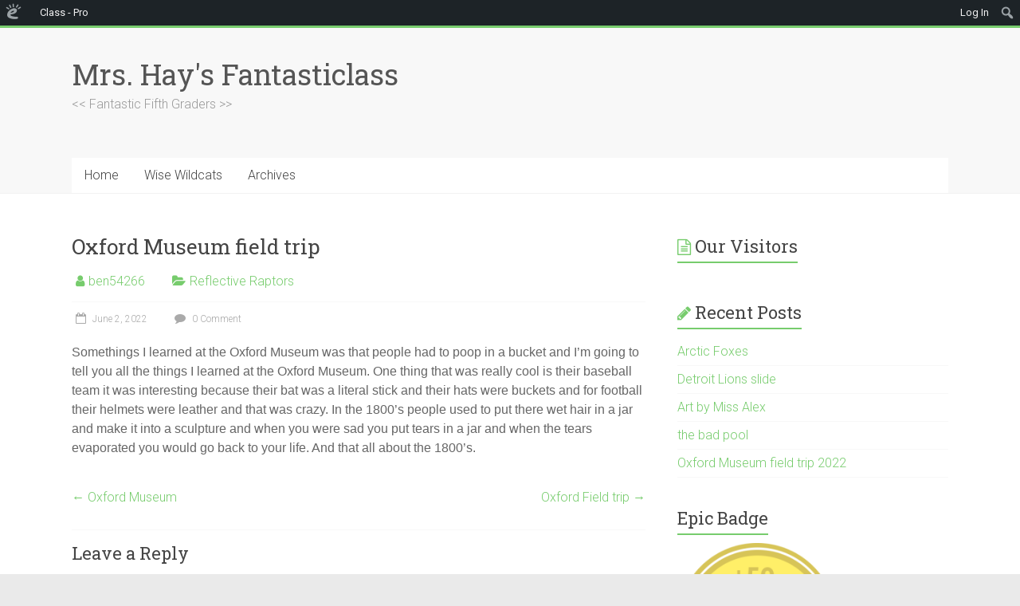

--- FILE ---
content_type: text/html; charset=UTF-8
request_url: https://fantasticlass.edublogs.org/2022/06/02/oxford-museum-field-trip-2/
body_size: 15720
content:
<!DOCTYPE html>
<html lang="en-US">
<head>
<meta charset="UTF-8" />
<meta name="viewport" content="width=device-width, initial-scale=1">
<link rel="profile" href="https://gmpg.org/xfn/11" />
<title>Oxford Museum field trip &#8211; Mrs. Hay&#039;s Fantasticlass</title>
<meta name='robots' content='max-image-preview:large' />
<link rel='dns-prefetch' href='//fantasticlass.edublogs.org' />
<link rel='dns-prefetch' href='//fonts.googleapis.com' />
<link rel="alternate" type="application/rss+xml" title="Mrs. Hay&#039;s Fantasticlass &raquo; Feed" href="https://fantasticlass.edublogs.org/feed/" />
<link rel="alternate" type="application/rss+xml" title="Mrs. Hay&#039;s Fantasticlass &raquo; Comments Feed" href="https://fantasticlass.edublogs.org/comments/feed/" />
<link rel="alternate" type="application/rss+xml" title="Mrs. Hay&#039;s Fantasticlass &raquo; Oxford Museum field trip Comments Feed" href="https://fantasticlass.edublogs.org/2022/06/02/oxford-museum-field-trip-2/feed/" />
<link rel="alternate" title="oEmbed (JSON)" type="application/json+oembed" href="https://fantasticlass.edublogs.org/wp-json/oembed/1.0/embed?url=https%3A%2F%2Ffantasticlass.edublogs.org%2F2022%2F06%2F02%2Foxford-museum-field-trip-2%2F" />
<link rel="alternate" title="oEmbed (XML)" type="text/xml+oembed" href="https://fantasticlass.edublogs.org/wp-json/oembed/1.0/embed?url=https%3A%2F%2Ffantasticlass.edublogs.org%2F2022%2F06%2F02%2Foxford-museum-field-trip-2%2F&#038;format=xml" />
<style id='wp-img-auto-sizes-contain-inline-css' type='text/css'>
img:is([sizes=auto i],[sizes^="auto," i]){contain-intrinsic-size:3000px 1500px}
/*# sourceURL=wp-img-auto-sizes-contain-inline-css */
</style>
<link rel='stylesheet' id='dashicons-css' href='https://fantasticlass.edublogs.org/wp-includes/css/dashicons.min.css?ver=6.9' type='text/css' media='all' />
<link rel='stylesheet' id='admin-bar-css' href='https://fantasticlass.edublogs.org/wp-includes/css/admin-bar.min.css?ver=6.9' type='text/css' media='all' />
<style id='admin-bar-inline-css' type='text/css'>

		@media screen { html { margin-top: 32px !important; } }
		@media screen and ( max-width: 782px ) { html { margin-top: 46px !important; } }
	
@media print { #wpadminbar { display:none; } }
/*# sourceURL=admin-bar-inline-css */
</style>
<style id='wp-emoji-styles-inline-css' type='text/css'>

	img.wp-smiley, img.emoji {
		display: inline !important;
		border: none !important;
		box-shadow: none !important;
		height: 1em !important;
		width: 1em !important;
		margin: 0 0.07em !important;
		vertical-align: -0.1em !important;
		background: none !important;
		padding: 0 !important;
	}
/*# sourceURL=wp-emoji-styles-inline-css */
</style>
<style id='wp-block-library-inline-css' type='text/css'>
:root{--wp-block-synced-color:#7a00df;--wp-block-synced-color--rgb:122,0,223;--wp-bound-block-color:var(--wp-block-synced-color);--wp-editor-canvas-background:#ddd;--wp-admin-theme-color:#007cba;--wp-admin-theme-color--rgb:0,124,186;--wp-admin-theme-color-darker-10:#006ba1;--wp-admin-theme-color-darker-10--rgb:0,107,160.5;--wp-admin-theme-color-darker-20:#005a87;--wp-admin-theme-color-darker-20--rgb:0,90,135;--wp-admin-border-width-focus:2px}@media (min-resolution:192dpi){:root{--wp-admin-border-width-focus:1.5px}}.wp-element-button{cursor:pointer}:root .has-very-light-gray-background-color{background-color:#eee}:root .has-very-dark-gray-background-color{background-color:#313131}:root .has-very-light-gray-color{color:#eee}:root .has-very-dark-gray-color{color:#313131}:root .has-vivid-green-cyan-to-vivid-cyan-blue-gradient-background{background:linear-gradient(135deg,#00d084,#0693e3)}:root .has-purple-crush-gradient-background{background:linear-gradient(135deg,#34e2e4,#4721fb 50%,#ab1dfe)}:root .has-hazy-dawn-gradient-background{background:linear-gradient(135deg,#faaca8,#dad0ec)}:root .has-subdued-olive-gradient-background{background:linear-gradient(135deg,#fafae1,#67a671)}:root .has-atomic-cream-gradient-background{background:linear-gradient(135deg,#fdd79a,#004a59)}:root .has-nightshade-gradient-background{background:linear-gradient(135deg,#330968,#31cdcf)}:root .has-midnight-gradient-background{background:linear-gradient(135deg,#020381,#2874fc)}:root{--wp--preset--font-size--normal:16px;--wp--preset--font-size--huge:42px}.has-regular-font-size{font-size:1em}.has-larger-font-size{font-size:2.625em}.has-normal-font-size{font-size:var(--wp--preset--font-size--normal)}.has-huge-font-size{font-size:var(--wp--preset--font-size--huge)}.has-text-align-center{text-align:center}.has-text-align-left{text-align:left}.has-text-align-right{text-align:right}.has-fit-text{white-space:nowrap!important}#end-resizable-editor-section{display:none}.aligncenter{clear:both}.items-justified-left{justify-content:flex-start}.items-justified-center{justify-content:center}.items-justified-right{justify-content:flex-end}.items-justified-space-between{justify-content:space-between}.screen-reader-text{border:0;clip-path:inset(50%);height:1px;margin:-1px;overflow:hidden;padding:0;position:absolute;width:1px;word-wrap:normal!important}.screen-reader-text:focus{background-color:#ddd;clip-path:none;color:#444;display:block;font-size:1em;height:auto;left:5px;line-height:normal;padding:15px 23px 14px;text-decoration:none;top:5px;width:auto;z-index:100000}html :where(.has-border-color){border-style:solid}html :where([style*=border-top-color]){border-top-style:solid}html :where([style*=border-right-color]){border-right-style:solid}html :where([style*=border-bottom-color]){border-bottom-style:solid}html :where([style*=border-left-color]){border-left-style:solid}html :where([style*=border-width]){border-style:solid}html :where([style*=border-top-width]){border-top-style:solid}html :where([style*=border-right-width]){border-right-style:solid}html :where([style*=border-bottom-width]){border-bottom-style:solid}html :where([style*=border-left-width]){border-left-style:solid}html :where(img[class*=wp-image-]){height:auto;max-width:100%}:where(figure){margin:0 0 1em}html :where(.is-position-sticky){--wp-admin--admin-bar--position-offset:var(--wp-admin--admin-bar--height,0px)}@media screen and (max-width:600px){html :where(.is-position-sticky){--wp-admin--admin-bar--position-offset:0px}}

/*# sourceURL=wp-block-library-inline-css */
</style><style id='global-styles-inline-css' type='text/css'>
:root{--wp--preset--aspect-ratio--square: 1;--wp--preset--aspect-ratio--4-3: 4/3;--wp--preset--aspect-ratio--3-4: 3/4;--wp--preset--aspect-ratio--3-2: 3/2;--wp--preset--aspect-ratio--2-3: 2/3;--wp--preset--aspect-ratio--16-9: 16/9;--wp--preset--aspect-ratio--9-16: 9/16;--wp--preset--color--black: #000000;--wp--preset--color--cyan-bluish-gray: #abb8c3;--wp--preset--color--white: #ffffff;--wp--preset--color--pale-pink: #f78da7;--wp--preset--color--vivid-red: #cf2e2e;--wp--preset--color--luminous-vivid-orange: #ff6900;--wp--preset--color--luminous-vivid-amber: #fcb900;--wp--preset--color--light-green-cyan: #7bdcb5;--wp--preset--color--vivid-green-cyan: #00d084;--wp--preset--color--pale-cyan-blue: #8ed1fc;--wp--preset--color--vivid-cyan-blue: #0693e3;--wp--preset--color--vivid-purple: #9b51e0;--wp--preset--gradient--vivid-cyan-blue-to-vivid-purple: linear-gradient(135deg,rgb(6,147,227) 0%,rgb(155,81,224) 100%);--wp--preset--gradient--light-green-cyan-to-vivid-green-cyan: linear-gradient(135deg,rgb(122,220,180) 0%,rgb(0,208,130) 100%);--wp--preset--gradient--luminous-vivid-amber-to-luminous-vivid-orange: linear-gradient(135deg,rgb(252,185,0) 0%,rgb(255,105,0) 100%);--wp--preset--gradient--luminous-vivid-orange-to-vivid-red: linear-gradient(135deg,rgb(255,105,0) 0%,rgb(207,46,46) 100%);--wp--preset--gradient--very-light-gray-to-cyan-bluish-gray: linear-gradient(135deg,rgb(238,238,238) 0%,rgb(169,184,195) 100%);--wp--preset--gradient--cool-to-warm-spectrum: linear-gradient(135deg,rgb(74,234,220) 0%,rgb(151,120,209) 20%,rgb(207,42,186) 40%,rgb(238,44,130) 60%,rgb(251,105,98) 80%,rgb(254,248,76) 100%);--wp--preset--gradient--blush-light-purple: linear-gradient(135deg,rgb(255,206,236) 0%,rgb(152,150,240) 100%);--wp--preset--gradient--blush-bordeaux: linear-gradient(135deg,rgb(254,205,165) 0%,rgb(254,45,45) 50%,rgb(107,0,62) 100%);--wp--preset--gradient--luminous-dusk: linear-gradient(135deg,rgb(255,203,112) 0%,rgb(199,81,192) 50%,rgb(65,88,208) 100%);--wp--preset--gradient--pale-ocean: linear-gradient(135deg,rgb(255,245,203) 0%,rgb(182,227,212) 50%,rgb(51,167,181) 100%);--wp--preset--gradient--electric-grass: linear-gradient(135deg,rgb(202,248,128) 0%,rgb(113,206,126) 100%);--wp--preset--gradient--midnight: linear-gradient(135deg,rgb(2,3,129) 0%,rgb(40,116,252) 100%);--wp--preset--font-size--small: 13px;--wp--preset--font-size--medium: 20px;--wp--preset--font-size--large: 36px;--wp--preset--font-size--x-large: 42px;--wp--preset--spacing--20: 0.44rem;--wp--preset--spacing--30: 0.67rem;--wp--preset--spacing--40: 1rem;--wp--preset--spacing--50: 1.5rem;--wp--preset--spacing--60: 2.25rem;--wp--preset--spacing--70: 3.38rem;--wp--preset--spacing--80: 5.06rem;--wp--preset--shadow--natural: 6px 6px 9px rgba(0, 0, 0, 0.2);--wp--preset--shadow--deep: 12px 12px 50px rgba(0, 0, 0, 0.4);--wp--preset--shadow--sharp: 6px 6px 0px rgba(0, 0, 0, 0.2);--wp--preset--shadow--outlined: 6px 6px 0px -3px rgb(255, 255, 255), 6px 6px rgb(0, 0, 0);--wp--preset--shadow--crisp: 6px 6px 0px rgb(0, 0, 0);}:where(.is-layout-flex){gap: 0.5em;}:where(.is-layout-grid){gap: 0.5em;}body .is-layout-flex{display: flex;}.is-layout-flex{flex-wrap: wrap;align-items: center;}.is-layout-flex > :is(*, div){margin: 0;}body .is-layout-grid{display: grid;}.is-layout-grid > :is(*, div){margin: 0;}:where(.wp-block-columns.is-layout-flex){gap: 2em;}:where(.wp-block-columns.is-layout-grid){gap: 2em;}:where(.wp-block-post-template.is-layout-flex){gap: 1.25em;}:where(.wp-block-post-template.is-layout-grid){gap: 1.25em;}.has-black-color{color: var(--wp--preset--color--black) !important;}.has-cyan-bluish-gray-color{color: var(--wp--preset--color--cyan-bluish-gray) !important;}.has-white-color{color: var(--wp--preset--color--white) !important;}.has-pale-pink-color{color: var(--wp--preset--color--pale-pink) !important;}.has-vivid-red-color{color: var(--wp--preset--color--vivid-red) !important;}.has-luminous-vivid-orange-color{color: var(--wp--preset--color--luminous-vivid-orange) !important;}.has-luminous-vivid-amber-color{color: var(--wp--preset--color--luminous-vivid-amber) !important;}.has-light-green-cyan-color{color: var(--wp--preset--color--light-green-cyan) !important;}.has-vivid-green-cyan-color{color: var(--wp--preset--color--vivid-green-cyan) !important;}.has-pale-cyan-blue-color{color: var(--wp--preset--color--pale-cyan-blue) !important;}.has-vivid-cyan-blue-color{color: var(--wp--preset--color--vivid-cyan-blue) !important;}.has-vivid-purple-color{color: var(--wp--preset--color--vivid-purple) !important;}.has-black-background-color{background-color: var(--wp--preset--color--black) !important;}.has-cyan-bluish-gray-background-color{background-color: var(--wp--preset--color--cyan-bluish-gray) !important;}.has-white-background-color{background-color: var(--wp--preset--color--white) !important;}.has-pale-pink-background-color{background-color: var(--wp--preset--color--pale-pink) !important;}.has-vivid-red-background-color{background-color: var(--wp--preset--color--vivid-red) !important;}.has-luminous-vivid-orange-background-color{background-color: var(--wp--preset--color--luminous-vivid-orange) !important;}.has-luminous-vivid-amber-background-color{background-color: var(--wp--preset--color--luminous-vivid-amber) !important;}.has-light-green-cyan-background-color{background-color: var(--wp--preset--color--light-green-cyan) !important;}.has-vivid-green-cyan-background-color{background-color: var(--wp--preset--color--vivid-green-cyan) !important;}.has-pale-cyan-blue-background-color{background-color: var(--wp--preset--color--pale-cyan-blue) !important;}.has-vivid-cyan-blue-background-color{background-color: var(--wp--preset--color--vivid-cyan-blue) !important;}.has-vivid-purple-background-color{background-color: var(--wp--preset--color--vivid-purple) !important;}.has-black-border-color{border-color: var(--wp--preset--color--black) !important;}.has-cyan-bluish-gray-border-color{border-color: var(--wp--preset--color--cyan-bluish-gray) !important;}.has-white-border-color{border-color: var(--wp--preset--color--white) !important;}.has-pale-pink-border-color{border-color: var(--wp--preset--color--pale-pink) !important;}.has-vivid-red-border-color{border-color: var(--wp--preset--color--vivid-red) !important;}.has-luminous-vivid-orange-border-color{border-color: var(--wp--preset--color--luminous-vivid-orange) !important;}.has-luminous-vivid-amber-border-color{border-color: var(--wp--preset--color--luminous-vivid-amber) !important;}.has-light-green-cyan-border-color{border-color: var(--wp--preset--color--light-green-cyan) !important;}.has-vivid-green-cyan-border-color{border-color: var(--wp--preset--color--vivid-green-cyan) !important;}.has-pale-cyan-blue-border-color{border-color: var(--wp--preset--color--pale-cyan-blue) !important;}.has-vivid-cyan-blue-border-color{border-color: var(--wp--preset--color--vivid-cyan-blue) !important;}.has-vivid-purple-border-color{border-color: var(--wp--preset--color--vivid-purple) !important;}.has-vivid-cyan-blue-to-vivid-purple-gradient-background{background: var(--wp--preset--gradient--vivid-cyan-blue-to-vivid-purple) !important;}.has-light-green-cyan-to-vivid-green-cyan-gradient-background{background: var(--wp--preset--gradient--light-green-cyan-to-vivid-green-cyan) !important;}.has-luminous-vivid-amber-to-luminous-vivid-orange-gradient-background{background: var(--wp--preset--gradient--luminous-vivid-amber-to-luminous-vivid-orange) !important;}.has-luminous-vivid-orange-to-vivid-red-gradient-background{background: var(--wp--preset--gradient--luminous-vivid-orange-to-vivid-red) !important;}.has-very-light-gray-to-cyan-bluish-gray-gradient-background{background: var(--wp--preset--gradient--very-light-gray-to-cyan-bluish-gray) !important;}.has-cool-to-warm-spectrum-gradient-background{background: var(--wp--preset--gradient--cool-to-warm-spectrum) !important;}.has-blush-light-purple-gradient-background{background: var(--wp--preset--gradient--blush-light-purple) !important;}.has-blush-bordeaux-gradient-background{background: var(--wp--preset--gradient--blush-bordeaux) !important;}.has-luminous-dusk-gradient-background{background: var(--wp--preset--gradient--luminous-dusk) !important;}.has-pale-ocean-gradient-background{background: var(--wp--preset--gradient--pale-ocean) !important;}.has-electric-grass-gradient-background{background: var(--wp--preset--gradient--electric-grass) !important;}.has-midnight-gradient-background{background: var(--wp--preset--gradient--midnight) !important;}.has-small-font-size{font-size: var(--wp--preset--font-size--small) !important;}.has-medium-font-size{font-size: var(--wp--preset--font-size--medium) !important;}.has-large-font-size{font-size: var(--wp--preset--font-size--large) !important;}.has-x-large-font-size{font-size: var(--wp--preset--font-size--x-large) !important;}
/*# sourceURL=global-styles-inline-css */
</style>

<style id='classic-theme-styles-inline-css' type='text/css'>
/*! This file is auto-generated */
.wp-block-button__link{color:#fff;background-color:#32373c;border-radius:9999px;box-shadow:none;text-decoration:none;padding:calc(.667em + 2px) calc(1.333em + 2px);font-size:1.125em}.wp-block-file__button{background:#32373c;color:#fff;text-decoration:none}
/*# sourceURL=/wp-includes/css/classic-themes.min.css */
</style>
<link rel='stylesheet' id='lean-captcha-css-css' href='https://fantasticlass.edublogs.org/wp-content/mu-plugins/lean-captcha/css/lean-captcha.css?ver=1' type='text/css' media='all' />
<link rel='stylesheet' id='wmd-eduicons-css' href='https://fantasticlass.edublogs.org/wp-content/plugins/edublogs-icons/edublogs-icons/style.css?ver=5' type='text/css' media='all' />
<link rel='stylesheet' id='accelerate_style-css' href='https://fantasticlass.edublogs.org/wp-content/themes/accelerate/style.css?ver=6.9' type='text/css' media='all' />
<link rel='stylesheet' id='accelerate_googlefonts-css' href='//fonts.googleapis.com/css?family=Roboto%3A400%2C300%2C100%7CRoboto+Slab%3A700%2C400&#038;display=swap&#038;ver=6.9' type='text/css' media='all' />
<link rel='stylesheet' id='accelerate-fontawesome-css' href='https://fantasticlass.edublogs.org/wp-content/themes/accelerate/fontawesome/css/font-awesome.css?ver=4.7.0' type='text/css' media='all' />
<script type="text/javascript" src="https://fantasticlass.edublogs.org/wp-includes/js/jquery/jquery.min.js?ver=3.7.1" id="jquery-core-js"></script>
<script type="text/javascript" src="https://fantasticlass.edublogs.org/wp-includes/js/jquery/jquery-migrate.min.js?ver=3.4.1" id="jquery-migrate-js"></script>
<script type="text/javascript" src="https://fantasticlass.edublogs.org/wp-content/themes/accelerate/js/accelerate-custom.js?ver=6.9" id="accelerate-custom-js"></script>
<link rel="https://api.w.org/" href="https://fantasticlass.edublogs.org/wp-json/" /><link rel="alternate" title="JSON" type="application/json" href="https://fantasticlass.edublogs.org/wp-json/wp/v2/posts/3421" /><link rel="EditURI" type="application/rsd+xml" title="RSD" href="https://fantasticlass.edublogs.org/xmlrpc.php?rsd" />
<meta name="generator" content="Edublogs 6.9 - https://edublogs.org" />
<link rel="canonical" href="https://fantasticlass.edublogs.org/2022/06/02/oxford-museum-field-trip-2/" />
<link rel='shortlink' href='https://fantasticlass.edublogs.org/?p=3421' />
<style>#wp-admin-bar-abm-login,#wp-admin-bar-ewp34_login,#wp-admin-bar-wdcab_root{display:block!important}@media screen and (max-width:782px){#wp-admin-bar-wdcab_root{padding-right:10px!important}#wp-admin-bar-wdcab_root img{margin-top:10px}#wpadminbar{position:absolute}#wp-admin-bar-ewp34_login{padding:0 8px}}body .wp-video-shortcode video,body video.wp-video-shortcode{margin:0;padding:0;background:0 0;border:none;box-shadow:none;min-width:0;height:auto;min-height:0}#wpadminbar #wp-admin-bar-top-secondary li#wp-admin-bar-pro-site a{padding-top:3px!important;height:29px!important;border-right:1px solid #333!important}#wpadminbar #wp-admin-bar-top-secondary li#wp-admin-bar-pro-site a span{color:#fff;background-image:none!important;vertical-align:top;padding:0 10px 1px!important;text-decoration:none;line-height:23px!important;height:25px!important;margin:0;cursor:pointer;border-width:1px;border-style:solid;-webkit-border-radius:3px;-webkit-appearance:none;border-radius:3px;white-space:nowrap;-webkit-box-sizing:border-box;-moz-box-sizing:border-box;box-sizing:border-box;background:#F0991B;-webkit-box-shadow:inset 0 1px 0 rgba(230,180,120,.5),0 1px 0 rgba(0,0,0,.15);box-shadow:inset 0 1px 0 rgba(230,180,120,.5),0 1px 0 rgba(0,0,0,.15);border-color:#af6701!important}#wpadminbar #wp-admin-bar-top-secondary li#wp-admin-bar-pro-site a span:before{content:"\f132";position:relative;float:left;font:400 20px/1 dashicons;speak:none;padding:4px 0;-webkit-font-smoothing:antialiased;-moz-osx-font-smoothing:grayscale;background-image:none!important;margin-right:6px}#wpadminbar #wp-admin-bar-top-secondary li#wp-admin-bar-pro-site a:hover span{background:#e28914;-webkit-box-shadow:inset 0 1px 0 rgba(230,180,120,.5),0 1px 0 rgba(0,0,0,.15);box-shadow:inset 0 1px 0 rgba(200,150,100,.5),0 1px 0 rgba(0,0,0,.15)}#bbpress-forums li:before{content:""}.screen-reader-text:not(button){clip:rect(1px,1px,1px,1px);position:absolute!important;height:1px;width:1px;overflow:hidden}</style>	<style>
		@media screen and (max-width: 782px) {
			#wpadminbar li#wp-admin-bar-log-in,
			#wpadminbar li#wp-admin-bar-register {
				display: block;
			}

			#wpadminbar li#wp-admin-bar-log-in a,
			#wpadminbar li#wp-admin-bar-register a {
				padding: 0 8px;
			}
		}
	</style>

        <script type="text/javascript">
            var jQueryMigrateHelperHasSentDowngrade = false;

			window.onerror = function( msg, url, line, col, error ) {
				// Break out early, do not processing if a downgrade reqeust was already sent.
				if ( jQueryMigrateHelperHasSentDowngrade ) {
					return true;
                }

				var xhr = new XMLHttpRequest();
				var nonce = 'e49036337f';
				var jQueryFunctions = [
					'andSelf',
					'browser',
					'live',
					'boxModel',
					'support.boxModel',
					'size',
					'swap',
					'clean',
					'sub',
                ];
				var match_pattern = /\)\.(.+?) is not a function/;
                var erroredFunction = msg.match( match_pattern );

                // If there was no matching functions, do not try to downgrade.
                if ( null === erroredFunction || typeof erroredFunction !== 'object' || typeof erroredFunction[1] === "undefined" || -1 === jQueryFunctions.indexOf( erroredFunction[1] ) ) {
                    return true;
                }

                // Set that we've now attempted a downgrade request.
                jQueryMigrateHelperHasSentDowngrade = true;

				xhr.open( 'POST', 'https://fantasticlass.edublogs.org/wp-admin/admin-ajax.php' );
				xhr.setRequestHeader( 'Content-Type', 'application/x-www-form-urlencoded' );
				xhr.onload = function () {
					var response,
                        reload = false;

					if ( 200 === xhr.status ) {
                        try {
                        	response = JSON.parse( xhr.response );

                        	reload = response.data.reload;
                        } catch ( e ) {
                        	reload = false;
                        }
                    }

					// Automatically reload the page if a deprecation caused an automatic downgrade, ensure visitors get the best possible experience.
					if ( reload ) {
						location.reload();
                    }
				};

				xhr.send( encodeURI( 'action=jquery-migrate-downgrade-version&_wpnonce=' + nonce ) );

				// Suppress error alerts in older browsers
				return true;
			}
        </script>

							<!-- Google Analytics tracking code output by Beehive Analytics Pro -->
						<script async src="https://www.googletagmanager.com/gtag/js?id=G-NYV97JVN4H&l=beehiveDataLayer"></script>
		<script>
						window.beehiveDataLayer = window.beehiveDataLayer || [];
			function gaplusu() {beehiveDataLayer.push(arguments);}
			gaplusu('js', new Date())
						gaplusu('config', 'G-NYV97JVN4H', {
				'anonymize_ip': true,
				'allow_google_signals': false,
			})
					</script>
		<style type="text/css">.recentcomments a{display:inline !important;padding:0 !important;margin:0 !important;}</style><style type="text/css">
/* <![CDATA[ */
img.latex { vertical-align: middle; border: none; }
/* ]]> */
</style>
<link rel="icon" href="https://fantasticlass.edublogs.org/files/2022/09/cropped-python-32x32.png" sizes="32x32" />
<link rel="icon" href="https://fantasticlass.edublogs.org/files/2022/09/cropped-python-192x192.png" sizes="192x192" />
<link rel="apple-touch-icon" href="https://fantasticlass.edublogs.org/files/2022/09/cropped-python-180x180.png" />
<meta name="msapplication-TileImage" content="https://fantasticlass.edublogs.org/files/2022/09/cropped-python-270x270.png" />
<link rel='stylesheet' id='quick-login-css' href='https://fantasticlass.edublogs.org/wp-content/plugins/quick-login/assets/quick-login.css?ver=0.5' type='text/css' media='all' />
<link rel='stylesheet' id='sgf-google-fonts-1-css' href='https://fonts.googleapis.com/css?family=Arvo%7CDancing+Script%7CDroid+Sans%7CGive+You+Glory%7CJosefin+Slab%7COld+Standard+TT%7COpen+Sans%7CQuattrocento%7CVollkorn&#038;ver=6.9' type='text/css' media='all' />
</head>

<body class="wp-singular post-template-default single single-post postid-3421 single-format-standard admin-bar no-customize-support wp-embed-responsive wp-theme-accelerate  better-responsive-menu wide">

		<div id="wpadminbar" class="nojq nojs">
						<div class="quicklinks" id="wp-toolbar" role="navigation" aria-label="Toolbar">
				<ul role='menu' id='wp-admin-bar-root-default' class="ab-top-menu"><li role='group' id='wp-admin-bar-wp-logo' class="menupop"><a class='ab-item' role="menuitem" aria-expanded="false" href='https://edublogs.org/wp-admin/user/about.php'><span class="ab-icon" aria-hidden="true"></span><span class="screen-reader-text">About WordPress</span></a><div class="ab-sub-wrapper"><ul role='menu' aria-label='About WordPress' id='wp-admin-bar-wp-logo-default' class="ab-submenu"><li role='group' id='wp-admin-bar-contribute'><a class='ab-item' role="menuitem" href='https://edublogs.org/wp-admin/user/contribute.php'>Get Involved</a></li><li role='group' id='wp-admin-bar-about'><a class='ab-item' role="menuitem" href='https://edublogs.org/about/'>About Edublogs</a></li></ul><ul role='menu' aria-label='About WordPress' id='wp-admin-bar-wp-logo-external' class="ab-sub-secondary ab-submenu"><li role='group' id='wp-admin-bar-learn'><a class='ab-item' role="menuitem" href='https://learn.wordpress.org/'>Learn WordPress</a></li><li role='group' id='wp-admin-bar-wporg'><a class='ab-item' role="menuitem" href='https://edublogs.org/'>Edublogs.org</a></li><li role='group' id='wp-admin-bar-documentation'><a class='ab-item' role="menuitem" href='https://help.edublogs.org/'>Documentation</a></li><li role='group' id='wp-admin-bar-eb-contact'><a class='ab-item' role="menuitem" href='https://edublogs.org/contact/'>Contact</a></li></ul></div></li><li role='group' id='wp-admin-bar-classes_info'><div class="ab-item ab-empty-item" role="menuitem">Class - Pro</div></li></ul><ul role='menu' id='wp-admin-bar-top-secondary' class="ab-top-secondary ab-top-menu"><li role='group' id='wp-admin-bar-log-in'><a class='ab-item' role="menuitem" href='https://fantasticlass.edublogs.org/wp-login.php'>Log In</a></li><li role='group' id='wp-admin-bar-search' class="admin-bar-search"><div class="ab-item ab-empty-item" tabindex="-1" role="menuitem"><form action="https://fantasticlass.edublogs.org/" method="get" id="adminbarsearch"><input class="adminbar-input" name="s" id="adminbar-search" type="text" value="" maxlength="150" /><label for="adminbar-search" class="screen-reader-text">Search</label><input type="submit" class="adminbar-button" value="Search" /></form></div></li></ul>			</div>
		</div>

		
<div id="page" class="hfeed site">
	<a class="skip-link screen-reader-text" href="#main">Skip to content</a>

		<header id="masthead" class="site-header clearfix">

		<div id="header-text-nav-container" class="clearfix">

			
			<div class="inner-wrap">

				<div id="header-text-nav-wrap" class="clearfix">
					<div id="header-left-section">
												<div id="header-text" class="">
														<h3 id="site-title">
									<a href="https://fantasticlass.edublogs.org/" title="Mrs. Hay&#039;s Fantasticlass" rel="home">Mrs. Hay&#039;s Fantasticlass</a>
								</h3>
															<p id="site-description">&lt;&lt; Fantastic Fifth Graders &gt;&gt;</p>
													</div><!-- #header-text -->
					</div><!-- #header-left-section -->
					<div id="header-right-section">
									    	</div><!-- #header-right-section -->

			   </div><!-- #header-text-nav-wrap -->

			</div><!-- .inner-wrap -->

			
			<nav id="site-navigation" class="main-navigation inner-wrap clearfix" role="navigation">
				<h3 class="menu-toggle">Menu</h3>
				<div class="menu-site-menu-container"><ul id="menu-site-menu" class="menu"><li id="menu-item-170" class="menu-item menu-item-type-custom menu-item-object-custom menu-item-home menu-item-170"><a href="http://fantasticlass.edublogs.org">Home</a></li>
<li id="menu-item-3546" class="menu-item menu-item-type-taxonomy menu-item-object-category menu-item-3546"><a href="https://fantasticlass.edublogs.org/category/wise-wildcats/">Wise Wildcats</a></li>
<li id="menu-item-2607" class="menu-item menu-item-type-post_type menu-item-object-page menu-item-has-children menu-item-2607"><a href="https://fantasticlass.edublogs.org/terrific-turtles/">Archives</a>
<ul class="sub-menu">
	<li id="menu-item-301" class="menu-item menu-item-type-taxonomy menu-item-object-category menu-item-301"><a href="https://fantasticlass.edublogs.org/category/projects/">Projects</a></li>
	<li id="menu-item-3547" class="menu-item menu-item-type-taxonomy menu-item-object-category current-post-ancestor current-menu-parent current-post-parent menu-item-3547"><a href="https://fantasticlass.edublogs.org/category/reflective-raptors/">Reflective Raptors</a></li>
	<li id="menu-item-2680" class="menu-item menu-item-type-taxonomy menu-item-object-category menu-item-2680"><a href="https://fantasticlass.edublogs.org/category/terrific-turtles/">Terrific Turtles</a></li>
	<li id="menu-item-299" class="menu-item menu-item-type-taxonomy menu-item-object-category menu-item-299"><a href="https://fantasticlass.edublogs.org/category/100-word-challenge/">100 Word Challenge</a></li>
</ul>
</li>
</ul></div>			</nav>
		</div><!-- #header-text-nav-container -->

		
		
	</header>
			<div id="main" class="clearfix">
		<div class="inner-wrap clearfix">


	<div id="primary">
		<div id="content" class="clearfix">

			
				
<article id="post-3421" class="post-3421 post type-post status-publish format-standard hentry category-reflective-raptors">
	
	
	<header class="entry-header">
		<h1 class="entry-title">
			Oxford Museum field trip		</h1>
	</header>

	<div class="entry-meta">		<span class="byline"><span class="author vcard"><i class="fa fa-user"></i><a class="url fn n" href="https://fantasticlass.edublogs.org/author/ben54266/" title="ben54266">ben54266</a></span></span>
		<span class="cat-links"><i class="fa fa-folder-open"></i><a href="https://fantasticlass.edublogs.org/category/reflective-raptors/" rel="category tag">Reflective Raptors</a></span>
		<span class="sep"><span class="post-format"><i class="fa "></i></span></span>

		<span class="posted-on"><a href="https://fantasticlass.edublogs.org/2022/06/02/oxford-museum-field-trip-2/" title="1:50 pm" rel="bookmark"><i class="fa fa-calendar-o"></i> <time class="entry-date published" datetime="2022-06-02T13:50:27-04:00">June 2, 2022</time><time class="updated" datetime="2023-10-19T09:40:55-04:00">October 19, 2023</time></a></span>			<span class="comments-link"><a href="https://fantasticlass.edublogs.org/2022/06/02/oxford-museum-field-trip-2/#respond"><i class="fa fa-comment"></i> 0 Comment</a></span>
		</div>
	<div class="entry-content clearfix">
		<p><span style="font-family: 'comic sans ms', sans-serif;">Somethings I learned at the Oxford Museum was that people had to poop in a bucket and I&#8217;m going to tell you all the things I learned at the Oxford Museum. One thing that was really cool is their baseball team it was interesting because their bat was a literal stick and their hats were buckets and for football their helmets were leather and that was crazy. In the 1800&#8217;s people used to put there wet hair in a jar and make it into a sculpture and when you were sad you put tears in a jar and when the tears evaporated you would go back to your life. And that all about the 1800&#8217;s.</span></p>
	</div>

	</article>

						<ul class="default-wp-page clearfix">
			<li class="previous"><a href="https://fantasticlass.edublogs.org/2022/06/02/oxford-museum-4/" rel="prev"><span class="meta-nav">&larr;</span> Oxford Museum</a></li>
			<li class="next"><a href="https://fantasticlass.edublogs.org/2022/06/02/oxford-field-trip/" rel="next">Oxford Field trip <span class="meta-nav">&rarr;</span></a></li>
		</ul>
	
				
				
				
<div id="comments" class="comments-area">

	
	
	
		<div id="respond" class="comment-respond">
		<h3 id="reply-title" class="comment-reply-title">Leave a Reply <small><a rel="nofollow" id="cancel-comment-reply-link" href="/2022/06/02/oxford-museum-field-trip-2/#respond" style="display:none;">Cancel reply</a></small></h3><form action="https://fantasticlass.edublogs.org/wp-comments-post.php" method="post" id="commentform" class="comment-form"><div class="quick-login-buttons"><p class="quick-login-label"><label>Login with:</label></p><a href="https://fantasticlass.edublogs.org/wp-login.php?quick-login=google&#038;redirect_to=%2F2022%2F06%2F02%2Foxford-museum-field-trip-2%2F" rel="nofollow" class="quick-login-icon quick-login-provider-google" style="--quick-login-color: #4285F4" title="Continue with Google"><svg aria-labelledby="simpleicons-google-icon" role="img" viewBox="0 0 24 24" xmlns="http://www.w3.org/2000/svg"><path d="M12.24 10.285V14.4h6.806c-.275 1.765-2.056 5.174-6.806 5.174-4.095 0-7.439-3.389-7.439-7.574s3.345-7.574 7.439-7.574c2.33 0 3.891.989 4.785 1.849l3.254-3.138C18.189 1.186 15.479 0 12.24 0c-6.635 0-12 5.365-12 12s5.365 12 12 12c6.926 0 11.52-4.869 11.52-11.726 0-.788-.085-1.39-.189-1.989H12.24z"/></svg></a><a href="https://fantasticlass.edublogs.org/wp-login.php?quick-login=clever&#038;redirect_to=%2F2022%2F06%2F02%2Foxford-museum-field-trip-2%2F" rel="nofollow" class="quick-login-icon quick-login-provider-clever" style="--quick-login-color: #436cf2" title="Continue with Clever"><svg height="163.89999" width="146.39999" xmlns="http://www.w3.org/2000/svg" viewBox="0 0 146.39999 163.89999" y="0px" x="0px" version="1.1"><path id="path4" d="M 81.3,163.9 C 34.6,163.9 0,127.9 0,82.4 V 82 C 0,36.9 34,0 82.7,0 c 29.9,0 47.8,10 62.5,24.5 L 123,49.9 C 110.8,38.8 98.3,32 82.5,32 c -26.7,0 -46,22.2 -46,49.4 v 0.5 c 0,27.2 18.8,49.8 46,49.8 18.1,0 29.2,-7.2 41.7,-18.6 l 22.2,22.4 C 130,153 111.9,163.9 81.3,163.9" class="st0" /></svg></a></div><p class="comment-notes"><span id="email-notes">Your email address will not be published.</span> <span class="required-field-message">Required fields are marked <span class="required">*</span></span></p><p class="comment-form-comment"><label for="comment">Comment <span class="required">*</span></label> <textarea id="comment" name="comment" cols="45" rows="8" maxlength="65525" required></textarea></p><p class="comment-form-author"><label for="author">Name <span class="required">*</span></label> <input id="author" name="author" type="text" value="" size="30" maxlength="245" autocomplete="name" required /></p>
<p class="comment-form-email"><label for="email">Email <span class="required">*</span></label> <input id="email" name="email" type="email" value="" size="30" maxlength="100" aria-describedby="email-notes" autocomplete="email" required /></p>
<p class="comment-form-cookies-consent"><input id="wp-comment-cookies-consent" name="wp-comment-cookies-consent" type="checkbox" value="yes" /> <label for="wp-comment-cookies-consent">Save my name, email, and website in this browser for the next time I comment.</label></p>
<p class="form-submit"><input name="submit" type="submit" id="submit" class="submit" value="Post Comment" /> <input type='hidden' name='comment_post_ID' value='3421' id='comment_post_ID' />
<input type='hidden' name='comment_parent' id='comment_parent' value='0' />
</p><input type="hidden" id="_wp_unfiltered_html_comment_disabled" name="_wp_unfiltered_html_comment_disabled" value="b4eae944cd" /><script type="text/javascript">
/* <![CDATA[ */
(function(){if(window===window.parent){document.getElementById('_wp_unfiltered_html_comment_disabled').name='_wp_unfiltered_html_comment';}})();
//# sourceURL=wp_comment_form_unfiltered_html_nonce
/* ]]> */
</script>
</form>	</div><!-- #respond -->
	
</div><!-- #comments -->
			
		</div><!-- #content -->
	</div><!-- #primary -->


<div id="secondary">
			
		<aside id="custom_html-5" class="widget_text widget widget_custom_html"><h3 class="widget-title"><span>Our Visitors</span></h3><div class="textwidget custom-html-widget"><script type="text/javascript" id="clstr_globe" src="//clustrmaps.com/globe.js?d=pIEUbLRZ2u-9h3CSbFb2PgsJbJkuFAwOZNqXIVsMDG8"></script></div></aside>
		<aside id="recent-posts-4" class="widget widget_recent_entries">
		<h3 class="widget-title"><span>Recent Posts</span></h3>
		<ul>
											<li>
					<a href="https://fantasticlass.edublogs.org/2023/11/20/arctic-foxes/">Arctic Foxes</a>
									</li>
											<li>
					<a href="https://fantasticlass.edublogs.org/2023/11/08/detroit-lions-slide/">Detroit Lions slide</a>
									</li>
											<li>
					<a href="https://fantasticlass.edublogs.org/2023/11/07/art-by-miss-alex/">Art by Miss Alex</a>
									</li>
											<li>
					<a href="https://fantasticlass.edublogs.org/2023/10/19/the-bad-pool/">the bad pool</a>
									</li>
											<li>
					<a href="https://fantasticlass.edublogs.org/2023/10/19/oxford-museum-field-trip-2022/">Oxford Museum field trip 2022</a>
									</li>
					</ul>

		</aside><aside id="media_image-6" class="widget widget_media_image"><h3 class="widget-title"><span>Epic Badge</span></h3><img width="200" height="200" src="https://fantasticlass.edublogs.org/files/2023/11/Readerpillar_Badge_200-230x230.png" class="image wp-image-3549  attachment-200x200 size-200x200" alt="" style="max-width: 100%; height: auto;" title="Epic Badge" decoding="async" loading="lazy" srcset="https://fantasticlass.edublogs.org/files/2023/11/Readerpillar_Badge_200-230x230.png 230w, https://fantasticlass.edublogs.org/files/2023/11/Readerpillar_Badge_200-365x365.png 365w, https://fantasticlass.edublogs.org/files/2023/11/Readerpillar_Badge_200.png 375w" sizes="auto, (max-width: 200px) 100vw, 200px" /></aside><aside id="media_image-4" class="widget widget_media_image"><figure style="width: 200px" class="wp-caption alignnone"><a href="http://100wc.net" target="_blank"><img width="200" height="156" src="https://fantasticlass.edublogs.org/files/2018/02/100wc-badge-new-3-11t5hkf-1wadwzb-300x235.png" class="image wp-image-166  attachment-200x156 size-200x156" alt="" style="max-width: 100%; height: auto;" decoding="async" loading="lazy" srcset="https://fantasticlass.edublogs.org/files/2018/02/100wc-badge-new-3-11t5hkf-1wadwzb-300x235.png 300w, https://fantasticlass.edublogs.org/files/2018/02/100wc-badge-new-3-11t5hkf-1wadwzb-768x601.png 768w, https://fantasticlass.edublogs.org/files/2018/02/100wc-badge-new-3-11t5hkf-1wadwzb-1024x801.png 1024w, https://fantasticlass.edublogs.org/files/2018/02/100wc-badge-new-3-11t5hkf-1wadwzb.png 1240w" sizes="auto, (max-width: 200px) 100vw, 200px" /></a><figcaption class="wp-caption-text">Click image for 100wc.net
"Tristan's Badge"</figcaption></figure></aside>
		<aside id="edublogs_author_widget-3" class="widget widget_edublogs_author_widget">			<h3 class="widget-title"><span>Blog Authors</span></h3>
			
							        
										<div class="authors-widget-user">
													<div aria-hidden="true" class="authors-widget-avatar" style="display:table-cell;min-height:16px;">
								<img alt='' src='https://secure.gravatar.com/avatar/997450f709c866052c1c3db9901d348d?r=G&d=monsterid&s=16' class='avatar avatar-16' height='16' width='16' />							</div>
						
													<div class="authors-widget-user-name" style="display:table-cell">
								<a href="https://fantasticlass.edublogs.org/author/adalee58253/" title="Posts by adalee58253" rel="author"><span class="screen-reader-text">Posts by adalee58253</span><span aria-hidden="true">adalee58253</span></a>							</div>
											</div>

																        
										<div class="authors-widget-user">
													<div aria-hidden="true" class="authors-widget-avatar" style="display:table-cell;min-height:16px;">
								<img alt='' src='https://secure.gravatar.com/avatar/cb4f7c4a1689319f316d4c1b5a67e5dc?r=G&d=monsterid&s=16' class='avatar avatar-16' height='16' width='16' />							</div>
						
													<div class="authors-widget-user-name" style="display:table-cell">
								<a href="https://fantasticlass.edublogs.org/author/alex54848/" title="Posts by alex54848" rel="author"><span class="screen-reader-text">Posts by alex54848</span><span aria-hidden="true">alex54848</span></a>							</div>
											</div>

																        
										<div class="authors-widget-user">
													<div aria-hidden="true" class="authors-widget-avatar" style="display:table-cell;min-height:16px;">
								<img alt='' src='https://secure.gravatar.com/avatar/3eb1be18bce144b337fab444001355be?r=G&d=monsterid&s=16' class='avatar avatar-16' height='16' width='16' />							</div>
						
													<div class="authors-widget-user-name" style="display:table-cell">
								<a href="https://fantasticlass.edublogs.org/author/avery57818/" title="Posts by avery57818" rel="author"><span class="screen-reader-text">Posts by avery57818</span><span aria-hidden="true">avery57818</span></a>							</div>
											</div>

																        
										<div class="authors-widget-user">
													<div aria-hidden="true" class="authors-widget-avatar" style="display:table-cell;min-height:16px;">
								<img alt='' src='https://secure.gravatar.com/avatar/07d0449b82622aa933e20eea5271d141?r=G&d=monsterid&s=16' class='avatar avatar-16' height='16' width='16' />							</div>
						
													<div class="authors-widget-user-name" style="display:table-cell">
								<a href="https://fantasticlass.edublogs.org/author/brianna55654/" title="Posts by brianna55654" rel="author"><span class="screen-reader-text">Posts by brianna55654</span><span aria-hidden="true">brianna55654</span></a>							</div>
											</div>

																        
										<div class="authors-widget-user">
													<div aria-hidden="true" class="authors-widget-avatar" style="display:table-cell;min-height:16px;">
								<img alt='' src='https://secure.gravatar.com/avatar/7dbc2d661aae7b28f2d91185235c3d22?r=G&d=monsterid&s=16' class='avatar avatar-16' height='16' width='16' />							</div>
						
													<div class="authors-widget-user-name" style="display:table-cell">
								<a href="https://fantasticlass.edublogs.org/author/charlotte55613/" title="Posts by charlotte55613" rel="author"><span class="screen-reader-text">Posts by charlotte55613</span><span aria-hidden="true">charlotte55613</span></a>							</div>
											</div>

																        
										<div class="authors-widget-user">
													<div aria-hidden="true" class="authors-widget-avatar" style="display:table-cell;min-height:16px;">
								<img alt='' src='https://fantasticlass.edublogs.org/avatars/user/c4c/user-10732712-16.png?eb=65ba5aa37f91c' class='avatar avatar-16' height='16' width='16' />							</div>
						
													<div class="authors-widget-user-name" style="display:table-cell">
								<a href="https://fantasticlass.edublogs.org/author/ella56579/" title="Posts by JanTheMann" rel="author"><span class="screen-reader-text">Posts by JanTheMann</span><span aria-hidden="true">JanTheMann</span></a>							</div>
											</div>

																        
										<div class="authors-widget-user">
													<div aria-hidden="true" class="authors-widget-avatar" style="display:table-cell;min-height:16px;">
								<img alt='' src='https://secure.gravatar.com/avatar/c226c075ce8df41c759647c879cd0c72?r=G&d=monsterid&s=16' class='avatar avatar-16' height='16' width='16' />							</div>
						
													<div class="authors-widget-user-name" style="display:table-cell">
								<a href="https://fantasticlass.edublogs.org/author/greyson55482/" title="Posts by greyson55482" rel="author"><span class="screen-reader-text">Posts by greyson55482</span><span aria-hidden="true">greyson55482</span></a>							</div>
											</div>

																        
										<div class="authors-widget-user">
													<div aria-hidden="true" class="authors-widget-avatar" style="display:table-cell;min-height:16px;">
								<img alt='' src='https://secure.gravatar.com/avatar/7ccdf3f3db18c27f0db3646173e149ad?r=G&d=monsterid&s=16' class='avatar avatar-16' height='16' width='16' />							</div>
						
													<div class="authors-widget-user-name" style="display:table-cell">
								<a href="https://fantasticlass.edublogs.org/author/hannah55851/" title="Posts by hannah55851" rel="author"><span class="screen-reader-text">Posts by hannah55851</span><span aria-hidden="true">hannah55851</span></a>							</div>
											</div>

																        
										<div class="authors-widget-user">
													<div aria-hidden="true" class="authors-widget-avatar" style="display:table-cell;min-height:16px;">
								<img alt='' src='https://secure.gravatar.com/avatar/b8fd93db0a6dad99c72962fe9f7b461a?r=G&d=monsterid&s=16' class='avatar avatar-16' height='16' width='16' />							</div>
						
													<div class="authors-widget-user-name" style="display:table-cell">
								<a href="https://fantasticlass.edublogs.org/author/jack54474/" title="Posts by jack54474" rel="author"><span class="screen-reader-text">Posts by jack54474</span><span aria-hidden="true">jack54474</span></a>							</div>
											</div>

																        
										<div class="authors-widget-user">
													<div aria-hidden="true" class="authors-widget-avatar" style="display:table-cell;min-height:16px;">
								<img alt='' src='https://secure.gravatar.com/avatar/dc5b53e86733e14243e5505ec2abc671?r=G&d=monsterid&s=16' class='avatar avatar-16' height='16' width='16' />							</div>
						
													<div class="authors-widget-user-name" style="display:table-cell">
								<a href="https://fantasticlass.edublogs.org/author/jackson58100/" title="Posts by jackson58100" rel="author"><span class="screen-reader-text">Posts by jackson58100</span><span aria-hidden="true">jackson58100</span></a>							</div>
											</div>

																        
										<div class="authors-widget-user">
													<div aria-hidden="true" class="authors-widget-avatar" style="display:table-cell;min-height:16px;">
								<img alt='' src='https://secure.gravatar.com/avatar/c268268df7e4d9427e74bf7fddc0c9e7?r=G&d=monsterid&s=16' class='avatar avatar-16' height='16' width='16' />							</div>
						
													<div class="authors-widget-user-name" style="display:table-cell">
								<a href="https://fantasticlass.edublogs.org/author/joe53994/" title="Posts by joe53994" rel="author"><span class="screen-reader-text">Posts by joe53994</span><span aria-hidden="true">joe53994</span></a>							</div>
											</div>

																        
										<div class="authors-widget-user">
													<div aria-hidden="true" class="authors-widget-avatar" style="display:table-cell;min-height:16px;">
								<img alt='' src='https://secure.gravatar.com/avatar/b8614e6955cebdff27e124c46ea2dd75?r=G&d=monsterid&s=16' class='avatar avatar-16' height='16' width='16' />							</div>
						
													<div class="authors-widget-user-name" style="display:table-cell">
								<a href="https://fantasticlass.edublogs.org/author/koli54760/" title="Posts by koli54760" rel="author"><span class="screen-reader-text">Posts by koli54760</span><span aria-hidden="true">koli54760</span></a>							</div>
											</div>

																        
										<div class="authors-widget-user">
													<div aria-hidden="true" class="authors-widget-avatar" style="display:table-cell;min-height:16px;">
								<img alt='' src='https://secure.gravatar.com/avatar/b59d106e3785d52eb28813c259ee9771?r=G&d=monsterid&s=16' class='avatar avatar-16' height='16' width='16' />							</div>
						
													<div class="authors-widget-user-name" style="display:table-cell">
								<a href="https://fantasticlass.edublogs.org/author/layla54066/" title="Posts by layla54066" rel="author"><span class="screen-reader-text">Posts by layla54066</span><span aria-hidden="true">layla54066</span></a>							</div>
											</div>

																        
										<div class="authors-widget-user">
													<div aria-hidden="true" class="authors-widget-avatar" style="display:table-cell;min-height:16px;">
								<img alt='' src='https://fantasticlass.edublogs.org/avatars/user/85b/user-10732521-16.png?eb=65ba59777c6ce' class='avatar avatar-16' height='16' width='16' />							</div>
						
													<div class="authors-widget-user-name" style="display:table-cell">
								<a href="https://fantasticlass.edublogs.org/author/liam55484/" title="Posts by Ozzy" rel="author"><span class="screen-reader-text">Posts by Ozzy</span><span aria-hidden="true">Ozzy</span></a>							</div>
											</div>

																        
										<div class="authors-widget-user">
													<div aria-hidden="true" class="authors-widget-avatar" style="display:table-cell;min-height:16px;">
								<img alt='' src='https://secure.gravatar.com/avatar/467579d48932fbb85e691d522b8a5774?r=G&d=monsterid&s=16' class='avatar avatar-16' height='16' width='16' />							</div>
						
													<div class="authors-widget-user-name" style="display:table-cell">
								<a href="https://fantasticlass.edublogs.org/author/maddie55682/" title="Posts by maddie55682" rel="author"><span class="screen-reader-text">Posts by maddie55682</span><span aria-hidden="true">maddie55682</span></a>							</div>
											</div>

																        
										<div class="authors-widget-user">
													<div aria-hidden="true" class="authors-widget-avatar" style="display:table-cell;min-height:16px;">
								<img alt='' src='https://secure.gravatar.com/avatar/7fa5b897e8d5f3277daaf3a3e8c84b8b?r=G&d=monsterid&s=16' class='avatar avatar-16' height='16' width='16' />							</div>
						
													<div class="authors-widget-user-name" style="display:table-cell">
								<a href="https://fantasticlass.edublogs.org/author/madelyn54912/" title="Posts by madelyn54912" rel="author"><span class="screen-reader-text">Posts by madelyn54912</span><span aria-hidden="true">madelyn54912</span></a>							</div>
											</div>

																        
										<div class="authors-widget-user">
													<div aria-hidden="true" class="authors-widget-avatar" style="display:table-cell;min-height:16px;">
								<img alt='' src='https://fantasticlass.edublogs.org/avatars/user/9b6/user-10732858-16.png?eb=652ec68e321fd' class='avatar avatar-16' height='16' width='16' />							</div>
						
													<div class="authors-widget-user-name" style="display:table-cell">
								<a href="https://fantasticlass.edublogs.org/author/missalex55712/" title="Posts by missalex55712" rel="author"><span class="screen-reader-text">Posts by missalex55712</span><span aria-hidden="true">missalex55712</span></a>							</div>
											</div>

																        
										<div class="authors-widget-user">
													<div aria-hidden="true" class="authors-widget-avatar" style="display:table-cell;min-height:16px;">
								<img alt='' src='https://secure.gravatar.com/avatar/f359badb32ed03bc21010969791a9b68?r=G&d=monsterid&s=16' class='avatar avatar-16' height='16' width='16' />							</div>
						
													<div class="authors-widget-user-name" style="display:table-cell">
								<a href="https://fantasticlass.edublogs.org/author/missavery57951/" title="Posts by missavery57951" rel="author"><span class="screen-reader-text">Posts by missavery57951</span><span aria-hidden="true">missavery57951</span></a>							</div>
											</div>

																        
										<div class="authors-widget-user">
													<div aria-hidden="true" class="authors-widget-avatar" style="display:table-cell;min-height:16px;">
								<img alt='' src='https://fantasticlass.edublogs.org/avatars/user/40d/user-10732518-16.png?eb=652ea14e8d1ad' class='avatar avatar-16' height='16' width='16' />							</div>
						
													<div class="authors-widget-user-name" style="display:table-cell">
								<a href="https://fantasticlass.edublogs.org/author/nadiya57207/" title="Posts by kirbo" rel="author"><span class="screen-reader-text">Posts by kirbo</span><span aria-hidden="true">kirbo</span></a>							</div>
											</div>

																        
										<div class="authors-widget-user">
													<div aria-hidden="true" class="authors-widget-avatar" style="display:table-cell;min-height:16px;">
								<img alt='' src='https://secure.gravatar.com/avatar/660fafb086afa57c311d7f134e59eafe?r=G&d=monsterid&s=16' class='avatar avatar-16' height='16' width='16' />							</div>
						
													<div class="authors-widget-user-name" style="display:table-cell">
								<a href="https://fantasticlass.edublogs.org/author/poppy57979/" title="Posts by poppy57979" rel="author"><span class="screen-reader-text">Posts by poppy57979</span><span aria-hidden="true">poppy57979</span></a>							</div>
											</div>

																        
										<div class="authors-widget-user">
													<div aria-hidden="true" class="authors-widget-avatar" style="display:table-cell;min-height:16px;">
								<img alt='' src='https://secure.gravatar.com/avatar/07159288e3c8c1bf8b923da096b2656a?r=G&d=monsterid&s=16' class='avatar avatar-16' height='16' width='16' />							</div>
						
													<div class="authors-widget-user-name" style="display:table-cell">
								<a href="https://fantasticlass.edublogs.org/author/tess55742/" title="Posts by tess55742" rel="author"><span class="screen-reader-text">Posts by tess55742</span><span aria-hidden="true">tess55742</span></a>							</div>
											</div>

																        
										<div class="authors-widget-user">
													<div aria-hidden="true" class="authors-widget-avatar" style="display:table-cell;min-height:16px;">
								<img alt='' src='https://secure.gravatar.com/avatar/f8dbce90a7515a0d78ddd222aabb37e7?r=G&d=monsterid&s=16' class='avatar avatar-16' height='16' width='16' />							</div>
						
													<div class="authors-widget-user-name" style="display:table-cell">
								<a href="https://fantasticlass.edublogs.org/author/tommy55463/" title="Posts by tommy55463" rel="author"><span class="screen-reader-text">Posts by tommy55463</span><span aria-hidden="true">tommy55463</span></a>							</div>
											</div>

																        
										<div class="authors-widget-user">
													<div aria-hidden="true" class="authors-widget-avatar" style="display:table-cell;min-height:16px;">
								<img alt='' src='https://secure.gravatar.com/avatar/f3c1d5c05c4dd2a47803dcf6e4b226b3?r=G&d=monsterid&s=16' class='avatar avatar-16' height='16' width='16' />							</div>
						
													<div class="authors-widget-user-name" style="display:table-cell">
								<a href="https://fantasticlass.edublogs.org/author/weston55523/" title="Posts by weston55523" rel="author"><span class="screen-reader-text">Posts by weston55523</span><span aria-hidden="true">weston55523</span></a>							</div>
											</div>

												
					</aside>					<style>
			authors-widget-user {
				margin-bottom:1em;
				padding-bottom:0.5px;
			}
			.authors-widget-avatar {
				padding-right:1em;
			}
			.authors-widget-user-name {
				vertical-align: middle;
			}
			</style>
				<aside id="recent-comments-2" class="widget widget_recent_comments"><h3 class="widget-title"><span>Comments</span></h3><ul id="recentcomments"><li class="recentcomments"><span class="comment-author-link">cath (Team100, Melbourne, Australia)</span> on <a href="https://fantasticlass.edublogs.org/2022/05/02/the-mysterious-game/#comment-805">The mysterious game&#8230;</a></li><li class="recentcomments"><span class="comment-author-link">Cath (Team100, Melbourne, Australia)</span> on <a href="https://fantasticlass.edublogs.org/2022/05/02/the-fight/#comment-804">The fight!!!!!!!!!!!!!!!!!!!!!!!!!!!!!!!!!!!!!!!!!!!!!!!!</a></li><li class="recentcomments"><span class="comment-author-link">ben54266</span> on <a href="https://fantasticlass.edublogs.org/2022/05/02/iron-man-vs-buff-cat/#comment-803">Iron Man Vs Buff Cat</a></li><li class="recentcomments"><span class="comment-author-link">Janet Team 100WC</span> on <a href="https://fantasticlass.edublogs.org/2022/05/02/the-mysterious-iron/#comment-801">The Mysterious Iron</a></li><li class="recentcomments"><span class="comment-author-link">Janet Team 100WC</span> on <a href="https://fantasticlass.edublogs.org/2022/05/02/shrek-vs-ironman/#comment-800">Shrek VS Ironman</a></li></ul></aside><aside id="categories-6" class="widget widget_categories"><h3 class="widget-title"><span>Categories</span></h3>
			<ul>
					<li class="cat-item cat-item-5994199"><a href="https://fantasticlass.edublogs.org/category/100-word-challenge/">100 Word Challenge</a> (484)
</li>
	<li class="cat-item cat-item-696"><a href="https://fantasticlass.edublogs.org/category/projects/">Projects</a> (26)
</li>
	<li class="cat-item cat-item-151840258"><a href="https://fantasticlass.edublogs.org/category/reflective-raptors/">Reflective Raptors</a> (51)
</li>
	<li class="cat-item cat-item-151840257"><a href="https://fantasticlass.edublogs.org/category/terrific-turtles/">Terrific Turtles</a> (55)
</li>
	<li class="cat-item cat-item-151840260"><a href="https://fantasticlass.edublogs.org/category/unique-unicorns/">Unique Unicorns</a> (26)
</li>
	<li class="cat-item cat-item-151840261"><a href="https://fantasticlass.edublogs.org/category/wise-wildcats/">Wise Wildcats</a> (3)
</li>
			</ul>

			</aside>	</div>


		</div><!-- .inner-wrap -->
	</div><!-- #main -->	
			<footer id="colophon" class="clearfix">	
				
			<div class="footer-socket-wrapper clearfix">
				<div class="inner-wrap">
					<div class="footer-socket-area">
						<div class="copyright">Copyright &copy; 2026 <a href="https://fantasticlass.edublogs.org/" title="Mrs. Hay&#039;s Fantasticlass" ><span>Mrs. Hay&#039;s Fantasticlass</span></a>. All rights reserved.<br>Theme: <a href="https://themegrill.com/themes/accelerate" target="_blank" title="Accelerate" rel="nofollow"><span>Accelerate</span></a> by ThemeGrill. Powered by <a href="https://wordpress.org" target="_blank" title="WordPress" rel="nofollow"><span>WordPress</span></a>.</div>						<nav class="footer-menu" class="clearfix">
									    			</nav>
					</div>
				</div>
			</div>			
		</footer>
		<a href="#masthead" id="scroll-up"><i class="fa fa-long-arrow-up"></i></a>	
	</div><!-- #page -->
	<script type="speculationrules">
{"prefetch":[{"source":"document","where":{"and":[{"href_matches":"/*"},{"not":{"href_matches":["/wp-*.php","/wp-admin/*","/files/*","/wp-content/*","/wp-content/plugins/*","/wp-content/themes/accelerate/*","/*\\?(.+)"]}},{"not":{"selector_matches":"a[rel~=\"nofollow\"]"}},{"not":{"selector_matches":".no-prefetch, .no-prefetch a"}}]},"eagerness":"conservative"}]}
</script>
<script type="text/javascript">_page_loaded = 1;</script><script type="text/javascript" src="https://fantasticlass.edublogs.org/wp-includes/js/hoverintent-js.min.js?ver=2.2.1" id="hoverintent-js-js"></script>
<script type="text/javascript" src="https://fantasticlass.edublogs.org/wp-includes/js/admin-bar.min.js?ver=6.9" id="admin-bar-js"></script>
<script type="text/javascript" src="https://fantasticlass.edublogs.org/wp-content/mu-plugins/lean-captcha/js/howler.min.js?ver=2015102605" id="lean-captcha-howler-js"></script>
<script type="text/javascript" id="lean-captcha-js-extra">
/* <![CDATA[ */
var lean_captcha_object = {"ajax_url":"https://fantasticlass.edublogs.org/wp-admin/admin-ajax.php","key":"lc_kQxURAFGAPybCfg6XH5cJA=="};
//# sourceURL=lean-captcha-js-extra
/* ]]> */
</script>
<script type="text/javascript" src="https://fantasticlass.edublogs.org/wp-content/mu-plugins/lean-captcha/js/lean-captcha.js?ver=201709035" id="lean-captcha-js"></script>
<script type="text/javascript" id="blog_templates_front-js-extra">
/* <![CDATA[ */
var blog_templates_params = {"type":""};
//# sourceURL=blog_templates_front-js-extra
/* ]]> */
</script>
<script type="text/javascript" src="https://fantasticlass.edublogs.org/wp-content/plugins/blogtemplates//blogtemplatesfiles/assets/js/front.js?ver=2.6.8.2" id="blog_templates_front-js"></script>
<script type="text/javascript" src="https://fantasticlass.edublogs.org/wp-includes/js/comment-reply.min.js?ver=6.9" id="comment-reply-js" async="async" data-wp-strategy="async" fetchpriority="low"></script>
<script type="text/javascript" src="https://fantasticlass.edublogs.org/wp-content/themes/accelerate/js/navigation.js?ver=6.9" id="accelerate-navigation-js"></script>
<script type="text/javascript" src="https://fantasticlass.edublogs.org/wp-content/themes/accelerate/js/skip-link-focus-fix.js?ver=6.9" id="accelerate-skip-link-focus-fix-js"></script>
<script id="wp-emoji-settings" type="application/json">
{"baseUrl":"https://s.w.org/images/core/emoji/17.0.2/72x72/","ext":".png","svgUrl":"https://s.w.org/images/core/emoji/17.0.2/svg/","svgExt":".svg","source":{"concatemoji":"https://fantasticlass.edublogs.org/wp-includes/js/wp-emoji-release.min.js?ver=6.9"}}
</script>
<script type="module">
/* <![CDATA[ */
/*! This file is auto-generated */
const a=JSON.parse(document.getElementById("wp-emoji-settings").textContent),o=(window._wpemojiSettings=a,"wpEmojiSettingsSupports"),s=["flag","emoji"];function i(e){try{var t={supportTests:e,timestamp:(new Date).valueOf()};sessionStorage.setItem(o,JSON.stringify(t))}catch(e){}}function c(e,t,n){e.clearRect(0,0,e.canvas.width,e.canvas.height),e.fillText(t,0,0);t=new Uint32Array(e.getImageData(0,0,e.canvas.width,e.canvas.height).data);e.clearRect(0,0,e.canvas.width,e.canvas.height),e.fillText(n,0,0);const a=new Uint32Array(e.getImageData(0,0,e.canvas.width,e.canvas.height).data);return t.every((e,t)=>e===a[t])}function p(e,t){e.clearRect(0,0,e.canvas.width,e.canvas.height),e.fillText(t,0,0);var n=e.getImageData(16,16,1,1);for(let e=0;e<n.data.length;e++)if(0!==n.data[e])return!1;return!0}function u(e,t,n,a){switch(t){case"flag":return n(e,"\ud83c\udff3\ufe0f\u200d\u26a7\ufe0f","\ud83c\udff3\ufe0f\u200b\u26a7\ufe0f")?!1:!n(e,"\ud83c\udde8\ud83c\uddf6","\ud83c\udde8\u200b\ud83c\uddf6")&&!n(e,"\ud83c\udff4\udb40\udc67\udb40\udc62\udb40\udc65\udb40\udc6e\udb40\udc67\udb40\udc7f","\ud83c\udff4\u200b\udb40\udc67\u200b\udb40\udc62\u200b\udb40\udc65\u200b\udb40\udc6e\u200b\udb40\udc67\u200b\udb40\udc7f");case"emoji":return!a(e,"\ud83e\u1fac8")}return!1}function f(e,t,n,a){let r;const o=(r="undefined"!=typeof WorkerGlobalScope&&self instanceof WorkerGlobalScope?new OffscreenCanvas(300,150):document.createElement("canvas")).getContext("2d",{willReadFrequently:!0}),s=(o.textBaseline="top",o.font="600 32px Arial",{});return e.forEach(e=>{s[e]=t(o,e,n,a)}),s}function r(e){var t=document.createElement("script");t.src=e,t.defer=!0,document.head.appendChild(t)}a.supports={everything:!0,everythingExceptFlag:!0},new Promise(t=>{let n=function(){try{var e=JSON.parse(sessionStorage.getItem(o));if("object"==typeof e&&"number"==typeof e.timestamp&&(new Date).valueOf()<e.timestamp+604800&&"object"==typeof e.supportTests)return e.supportTests}catch(e){}return null}();if(!n){if("undefined"!=typeof Worker&&"undefined"!=typeof OffscreenCanvas&&"undefined"!=typeof URL&&URL.createObjectURL&&"undefined"!=typeof Blob)try{var e="postMessage("+f.toString()+"("+[JSON.stringify(s),u.toString(),c.toString(),p.toString()].join(",")+"));",a=new Blob([e],{type:"text/javascript"});const r=new Worker(URL.createObjectURL(a),{name:"wpTestEmojiSupports"});return void(r.onmessage=e=>{i(n=e.data),r.terminate(),t(n)})}catch(e){}i(n=f(s,u,c,p))}t(n)}).then(e=>{for(const n in e)a.supports[n]=e[n],a.supports.everything=a.supports.everything&&a.supports[n],"flag"!==n&&(a.supports.everythingExceptFlag=a.supports.everythingExceptFlag&&a.supports[n]);var t;a.supports.everythingExceptFlag=a.supports.everythingExceptFlag&&!a.supports.flag,a.supports.everything||((t=a.source||{}).concatemoji?r(t.concatemoji):t.wpemoji&&t.twemoji&&(r(t.twemoji),r(t.wpemoji)))});
//# sourceURL=https://fantasticlass.edublogs.org/wp-includes/js/wp-emoji-loader.min.js
/* ]]> */
</script>
</body>
</html>